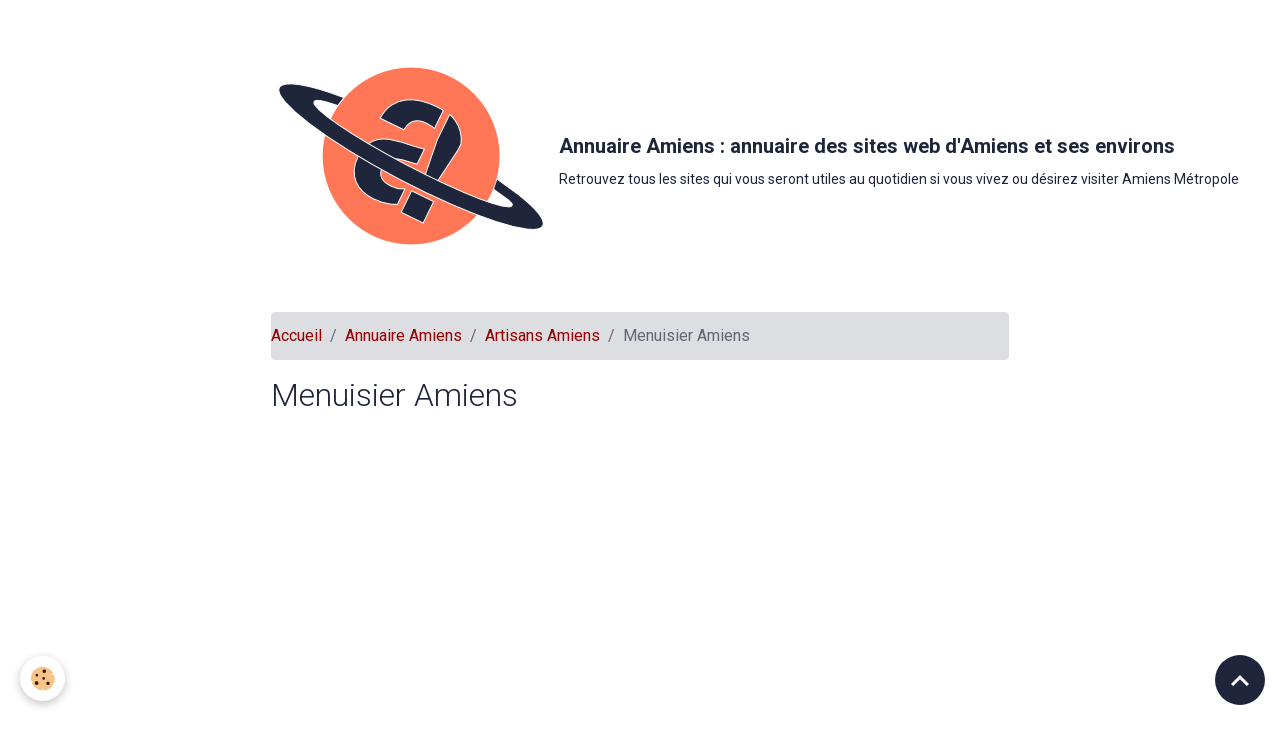

--- FILE ---
content_type: text/html; charset=UTF-8
request_url: https://www.amiens-annuaire.fr/annuaire/artisans/menuisier-amiens/
body_size: 23163
content:

<!DOCTYPE html>
<html lang="fr">
    <head>
        <title>Menuisier Amiens</title>
        <meta name="theme-color" content="">
        <meta name="msapplication-navbutton-color" content="">
        <!-- METATAGS -->
        <!-- rebirth / basic -->
<!--[if IE]>
<meta http-equiv="X-UA-Compatible" content="IE=edge">
<![endif]-->
<meta charset="utf-8">
<meta name="viewport" content="width=device-width, initial-scale=1, shrink-to-fit=no">
    <meta name="description" content="Retrouvez la liste des entreprises de menuiserie à Amiens avec leurs sites web pour connaître les numéros de téléphone, adresse, délai de fabrication et devis." />
    <link rel="image_src" href="https://www.amiens-annuaire.fr/medias/images/menuisier.png" />
    <meta property="og:image" content="https://www.amiens-annuaire.fr/medias/images/menuisier.png" />
    <link rel="canonical" href="https://www.amiens-annuaire.fr/annuaire/artisans/menuisier-amiens/">
<meta name="generator" content="e-monsite (e-monsite.com)">

    <link rel="icon" href="https://www.amiens-annuaire.fr/medias/site/favicon/logo-annuaire-amiens-1.png">

<link href="https://fonts.googleapis.com/css?family=Open%20Sans%20Condensed:300,400,700&amp;display=swap" rel="stylesheet">

    
    <link rel="preconnect" href="https://fonts.googleapis.com">
    <link rel="preconnect" href="https://fonts.gstatic.com" crossorigin="anonymous">
    <link href="https://fonts.googleapis.com/css?family=Roboto:300,300italic,400,400italic,700,700italic&display=swap" rel="stylesheet">

<link href="//www.amiens-annuaire.fr/themes/combined.css?v=6_1642769533_42" rel="stylesheet">


<link rel="preload" href="//www.amiens-annuaire.fr/medias/static/themes/bootstrap_v4/js/jquery-3.6.3.min.js?v=26012023" as="script">
<script src="//www.amiens-annuaire.fr/medias/static/themes/bootstrap_v4/js/jquery-3.6.3.min.js?v=26012023"></script>
<link rel="preload" href="//www.amiens-annuaire.fr/medias/static/themes/bootstrap_v4/js/popper.min.js?v=31012023" as="script">
<script src="//www.amiens-annuaire.fr/medias/static/themes/bootstrap_v4/js/popper.min.js?v=31012023"></script>
<link rel="preload" href="//www.amiens-annuaire.fr/medias/static/themes/bootstrap_v4/js/bootstrap.min.js?v=31012023" as="script">
<script src="//www.amiens-annuaire.fr/medias/static/themes/bootstrap_v4/js/bootstrap.min.js?v=31012023"></script>
<script src="//www.amiens-annuaire.fr/themes/combined.js?v=6_1642769533_42&lang=fr"></script>
<script type="application/ld+json">
    {
        "@context" : "https://schema.org/",
        "@type" : "WebSite",
        "name" : "Annuaire Amiens : annuaire des sites web d'Amiens et ses environs",
        "url" : "https://www.amiens-annuaire.fr/"
    }
</script>

<script data-ad-client="ca-pub-2533136489067208" async src="https://pagead2.googlesyndication.com/pagead/js/adsbygoogle.js"></script>


        <!-- //METATAGS -->
            <script src="//www.amiens-annuaire.fr/medias/static/js/rgpd-cookies/jquery.rgpd-cookies.js?v=751"></script>
    <script>
                                    $(document).ready(function() {
            $.RGPDCookies({
                theme: 'bootstrap_v4',
                site: 'www.amiens-annuaire.fr',
                privacy_policy_link: '/about/privacypolicy/',
                cookies: [{"id":null,"favicon_url":"https:\/\/ssl.gstatic.com\/analytics\/20210414-01\/app\/static\/analytics_standard_icon.png","enabled":true,"model":"google_analytics","title":"Google Analytics","short_description":"Permet d'analyser les statistiques de consultation de notre site","long_description":"Indispensable pour piloter notre site internet, il permet de mesurer des indicateurs comme l\u2019affluence, les produits les plus consult\u00e9s, ou encore la r\u00e9partition g\u00e9ographique des visiteurs.","privacy_policy_url":"https:\/\/support.google.com\/analytics\/answer\/6004245?hl=fr","slug":"google-analytics"},{"id":null,"favicon_url":"","enabled":true,"model":"addthis","title":"AddThis","short_description":"Partage social","long_description":"Nous utilisons cet outil afin de vous proposer des liens de partage vers des plateformes tiers comme Twitter, Facebook, etc.","privacy_policy_url":"https:\/\/www.oracle.com\/legal\/privacy\/addthis-privacy-policy.html","slug":"addthis"}],
                modal_title: 'Gestion\u0020des\u0020cookies',
                modal_description: 'd\u00E9pose\u0020des\u0020cookies\u0020pour\u0020am\u00E9liorer\u0020votre\u0020exp\u00E9rience\u0020de\u0020navigation,\nmesurer\u0020l\u0027audience\u0020du\u0020site\u0020internet,\u0020afficher\u0020des\u0020publicit\u00E9s\u0020personnalis\u00E9es,\nr\u00E9aliser\u0020des\u0020campagnes\u0020cibl\u00E9es\u0020et\u0020personnaliser\u0020l\u0027interface\u0020du\u0020site.',
                privacy_policy_label: 'Consulter\u0020la\u0020politique\u0020de\u0020confidentialit\u00E9',
                check_all_label: 'Tout\u0020cocher',
                refuse_button: 'Refuser',
                settings_button: 'Param\u00E9trer',
                accept_button: 'Accepter',
                callback: function() {
                    // website google analytics case (with gtag), consent "on the fly"
                    if ('gtag' in window && typeof window.gtag === 'function') {
                        if (window.jsCookie.get('rgpd-cookie-google-analytics') === undefined
                            || window.jsCookie.get('rgpd-cookie-google-analytics') === '0') {
                            gtag('consent', 'update', {
                                'ad_storage': 'denied',
                                'analytics_storage': 'denied'
                            });
                        } else {
                            gtag('consent', 'update', {
                                'ad_storage': 'granted',
                                'analytics_storage': 'granted'
                            });
                        }
                    }
                }
            });
        });
    </script>
        <script async src="https://www.googletagmanager.com/gtag/js?id=G-4VN4372P6E"></script>
<script>
    window.dataLayer = window.dataLayer || [];
    function gtag(){dataLayer.push(arguments);}
    
    gtag('consent', 'default', {
        'ad_storage': 'denied',
        'analytics_storage': 'denied'
    });
    
    gtag('js', new Date());
    gtag('config', 'G-4VN4372P6E');
</script>

        
    <!-- Global site tag (gtag.js) -->
        <script async src="https://www.googletagmanager.com/gtag/js?id=UA-874445-20"></script>
        <script>
        window.dataLayer = window.dataLayer || [];
        function gtag(){dataLayer.push(arguments);}

gtag('consent', 'default', {
            'ad_storage': 'denied',
            'analytics_storage': 'denied'
        });
        gtag('set', 'allow_ad_personalization_signals', false);
                gtag('js', new Date());
        gtag('config', 'UA-874445-20');
    </script>
                <script src="//www.amiens-annuaire.fr/medias/static/themes/ems_framework/js/masonry.pkgd.min.js"></script>
        <script src="//www.amiens-annuaire.fr/medias/static/themes/ems_framework/js/imagesloaded.pkgd.min.js"></script>
                            </head>
    <body id="annuaire_run_artisans_menuisier-amiens" data-template="default">
        

                <!-- BRAND TOP -->
        
        <!-- NAVBAR -->
                                                                                    <nav class="navbar navbar-expand-lg container" id="navbar" data-animation="sliding">
                                                                    <a aria-label="brand" class="navbar-brand d-inline-flex align-items-center" href="https://www.amiens-annuaire.fr/">
                                                    <img src="https://www.amiens-annuaire.fr/medias/site/logos/logo-annuaire-amiens.png" alt="Annuaire Amiens : annuaire des sites web d&#039;Amiens et ses environs" class="img-fluid brand-logo mr-2 d-inline-block">
                                                                        <span class="brand-titles d-lg-flex flex-column align-items-start">
                            <span class="brand-title d-inline-block">Annuaire Amiens : annuaire des sites web d'Amiens et ses environs</span>
                                                        <span class="brand-subtitle d-none d-lg-inline-block">Retrouvez tous les sites qui vous seront utiles au quotidien si vous vivez ou désirez visiter Amiens Métropole</span>
                                                    </span>
                                            </a>
                                                    <button id="buttonBurgerMenu" title="BurgerMenu" class="navbar-toggler collapsed" type="button" data-toggle="collapse" data-target="#menu">
                    <span></span>
                    <span></span>
                    <span></span>
                    <span></span>
                </button>
                <div class="collapse navbar-collapse " id="menu">
                    
                                        
                    
                                    </div>
                    </nav>

        <!-- HEADER -->
                                                                            <header id="header" class="container">
                                </header>
                <!-- //HEADER -->

        <!-- WRAPPER -->
                                        <div id="wrapper">

                            <main id="main">

                                                                    <div class="container">
                                                        <ol class="breadcrumb">
                                    <li class="breadcrumb-item"><a href="https://www.amiens-annuaire.fr/">Accueil</a></li>
                                                <li class="breadcrumb-item"><a href="https://www.amiens-annuaire.fr/annuaire/">Annuaire Amiens</a></li>
                                                <li class="breadcrumb-item"><a href="https://www.amiens-annuaire.fr/annuaire/artisans/">Artisans Amiens</a></li>
                                                <li class="breadcrumb-item active">Menuisier Amiens</li>
                        </ol>

    <script type="application/ld+json">
        {
            "@context": "https://schema.org",
            "@type": "BreadcrumbList",
            "itemListElement": [
                                {
                    "@type": "ListItem",
                    "position": 1,
                    "name": "Accueil",
                    "item": "https://www.amiens-annuaire.fr/"
                  },                                {
                    "@type": "ListItem",
                    "position": 2,
                    "name": "Annuaire Amiens",
                    "item": "https://www.amiens-annuaire.fr/annuaire/"
                  },                                {
                    "@type": "ListItem",
                    "position": 3,
                    "name": "Artisans Amiens",
                    "item": "https://www.amiens-annuaire.fr/annuaire/artisans/"
                  },                                {
                    "@type": "ListItem",
                    "position": 4,
                    "name": "Menuisier Amiens",
                    "item": "https://www.amiens-annuaire.fr/annuaire/artisans/menuisier-amiens/"
                  }                          ]
        }
    </script>
                                                </div>
                                            
                                        
                                        
                                                                                                        <div class="view view-directory" id="view-category" data-category="menuisier-amiens">
            <div class="container">
            <div class="row">
                <div class="col">
                    <h1 class="view-title">Menuisier Amiens</h1>
                </div>
            </div>
        </div>
    
                        
<div id="rows-6076bcce31eb455816d6b2ce" class="rows" data-total-pages="1" data-current-page="1">
                            
                        
                                                                                        
                                                                
                
                        
                
                
                                    
                
                                
        
                                    <div id="row-6076bcce31eb455816d6b2ce-1" class="row-container pos-1 page_1 container">
                    <div class="row-content">
                                                                                <div class="row" data-role="line">
                                    
                                                                                
                                                                                                                                                                                                            
                                                                                                                                                                
                                                                                
                                                                                
                                                                                                                        
                                                                                
                                                                                                                                                                            
                                                                                        <div data-role="cell" data-size="lg" id="cell-6076bcce31f5d9f269b9b967" class="col">
                                               <div class="col-content col-no-widget">                                                        <p>Vous &ecirc;tes &agrave; la recherche d'un <strong>menuisier sur Amiens</strong> ? Une <strong>entreprise de menuiserie sur Amiens </strong>? Qui r&eacute;alise tout types de <strong>travaux de menuiserie,</strong> portes, fen&ecirc;tres et tout types de menuiserie, bois, PVC, aluminium sur Amiens?<strong></strong></p>
<p>Retrouvez ici la liste des <strong>entreprises de menuiserie</strong> &agrave; Amiens avec leurs sites web pour conna&icirc;tre les num&eacute;ros de t&eacute;l&eacute;phone, adresse, d&eacute;lai de fabrication et devis.</p>
                                                                                                    </div>
                                            </div>
                                                                                                                                                        </div>
                                            </div>
                                    </div>
                                                    
                        
                                                                                        
                                                                
                
                        
                
                
                                    
                
                                
        
                                    <div id="row-6076bcce31eb455816d6b2ce-2" class="row-container pos-2 page_1 container">
                    <div class="row-content">
                                                                                <div class="row" data-role="line">
                                    
                                                                                
                                                                                                                                                                                                            
                                                                                                                                                                                                                                                    
                                                                                
                                                                                
                                                                                                                        
                                                                                
                                                                                                                                                                            
                                                                                        <div data-role="cell" data-size="lg" id="cell-60e30c66721a561e64f64908" class="col widget-category-items">
                                               <div class="col-content">                                                        

	<div data-role="paginated-widget"
     data-category-model="website"
     data-items-per-page="200"
     data-items-total="0"
     data-ajax-url="https://www.amiens-annuaire.fr/annuaire/do/getcategoryitems/4ee61e8a4de63e402572eec5/"
     data-max-choices=5
          data-pagination-enabled="1"
                    class="mt-4">
                        <div data-role="paginated-widget-list">
    
            <!-- WIDGET : 1 -->

    
<div id="site-module-4e80f41bd9826fde4dbcef8f" class="site-module" data-itemid="4e80f41bd9826fde4dbcef8f" data-siteid="4e80f41121cb6fde4dbc3c4f" data-category="item"></div>

<ul class="media-list directory-items" data-addon="directory">
            </ul>
            </div>
            <ul data-role="paginated-widget-pagination" class="pagination bottom d-none">
    	<li class="page-item first disabled">
			<a class="page-link" href="javascript:void(0)">
				<i class="material-icons md-fast_rewind"></i>
			</a>
		</li>
		<li class="page-item prev disabled">
			<a class="page-link" href="javascript:void(0)">
				<span class="d-none d-sm-inline-block">Préc.</span>
				<i class="d-sm-none material-icons md-skip_previous"></i>
			</a>
		</li>
        <li class="page-item active">
    		<a class="page-link page-choice" href="javascript:void(0)" data-page="1">1</a>
		</li>

        <li class="page-item">
    		<a class="page-link page-choice" href="javascript:void(0)" data-page="0">0</a>
		</li>
		<li class="page-item next">
			<a class="page-link" rel="next" href="javascript:void(0)">
				<span class="d-none d-sm-inline-block">Suiv.</span>
				<i class="d-sm-none material-icons md-skip_next"></i>
			</a>
		</li>
		<li class="page-item last">
			<a class="page-link" href="javascript:void(0)">
				<i class="material-icons md-fast_forward"></i>
			</a>
		</li>
	</ul>
</div>

                                                                                                    </div>
                                            </div>
                                                                                                                                                        </div>
                                            </div>
                                    </div>
                        </div>

            
    </div>


                </main>

                        </div>
        <!-- //WRAPPER -->

                <footer id="footer">
                            
<div id="rows-605b285893645a180c973079" class="rows" data-total-pages="1" data-current-page="1">
                            
                        
                                                                                        
                                                                
                
                        
                
                
                                    
                
                                
        
                                    <div id="row-605b285893645a180c973079-1" class="row-container pos-1 page_1 container">
                    <div class="row-content">
                                                                                <div class="row" data-role="line">
                                    
                                                                                
                                                                                                                                                                                                            
                                                                                                                                                                
                                                                                
                                                                                
                                                                                                                        
                                                                                
                                                                                                                                                                                                                                                                        
                                                                                        <div data-role="cell" data-size="lg" id="cell-5e85fb80bc37539f6ca22acf" class="col empty-column">
                                               <div class="col-content col-no-widget">                                                        &nbsp;
                                                                                                    </div>
                                            </div>
                                                                                                                                                        </div>
                                            </div>
                                    </div>
                        </div>

                        <div class="container">
                
                
                            </div>

                            <ul id="legal-mentions" class="footer-mentions">
    
    
    
    
    
            <li><button id="cookies" type="button" aria-label="Gestion des cookies">Gestion des cookies</button></li>
    </ul>
                    </footer>
        
        
        
            

 
    
						 	 





                <button id="scroll-to-top" class="d-none d-sm-inline-block" type="button" aria-label="Scroll top" onclick="$('html, body').animate({ scrollTop:0}, 600);">
            <i class="material-icons md-lg md-expand_less"></i>
        </button>
        
            </body>
</html>


--- FILE ---
content_type: text/html; charset=utf-8
request_url: https://www.google.com/recaptcha/api2/aframe
body_size: 258
content:
<!DOCTYPE HTML><html><head><meta http-equiv="content-type" content="text/html; charset=UTF-8"></head><body><script nonce="RuY3hp7MVScZq-I7w5E-TA">/** Anti-fraud and anti-abuse applications only. See google.com/recaptcha */ try{var clients={'sodar':'https://pagead2.googlesyndication.com/pagead/sodar?'};window.addEventListener("message",function(a){try{if(a.source===window.parent){var b=JSON.parse(a.data);var c=clients[b['id']];if(c){var d=document.createElement('img');d.src=c+b['params']+'&rc='+(localStorage.getItem("rc::a")?sessionStorage.getItem("rc::b"):"");window.document.body.appendChild(d);sessionStorage.setItem("rc::e",parseInt(sessionStorage.getItem("rc::e")||0)+1);localStorage.setItem("rc::h",'1768795813107');}}}catch(b){}});window.parent.postMessage("_grecaptcha_ready", "*");}catch(b){}</script></body></html>